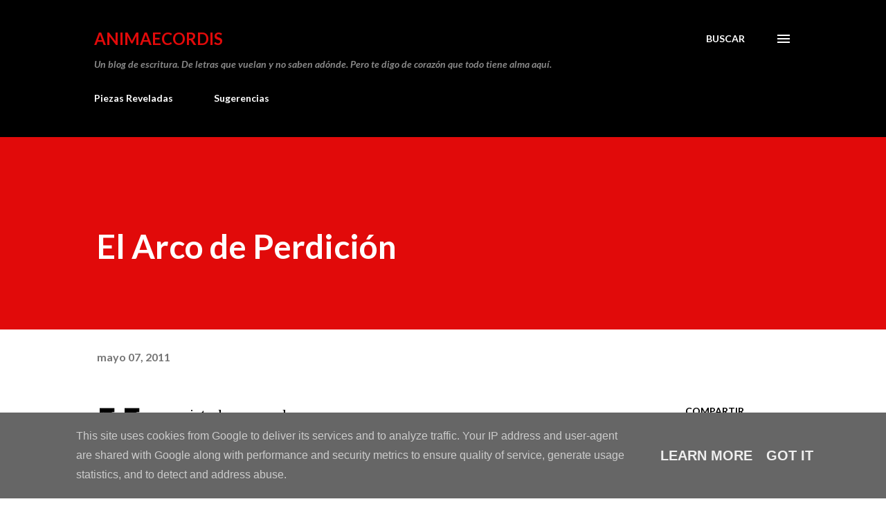

--- FILE ---
content_type: text/html; charset=utf-8
request_url: https://www.google.com/recaptcha/api2/aframe
body_size: 267
content:
<!DOCTYPE HTML><html><head><meta http-equiv="content-type" content="text/html; charset=UTF-8"></head><body><script nonce="0foysC2Y3T2GDGgMOhjIMw">/** Anti-fraud and anti-abuse applications only. See google.com/recaptcha */ try{var clients={'sodar':'https://pagead2.googlesyndication.com/pagead/sodar?'};window.addEventListener("message",function(a){try{if(a.source===window.parent){var b=JSON.parse(a.data);var c=clients[b['id']];if(c){var d=document.createElement('img');d.src=c+b['params']+'&rc='+(localStorage.getItem("rc::a")?sessionStorage.getItem("rc::b"):"");window.document.body.appendChild(d);sessionStorage.setItem("rc::e",parseInt(sessionStorage.getItem("rc::e")||0)+1);localStorage.setItem("rc::h",'1768689404070');}}}catch(b){}});window.parent.postMessage("_grecaptcha_ready", "*");}catch(b){}</script></body></html>